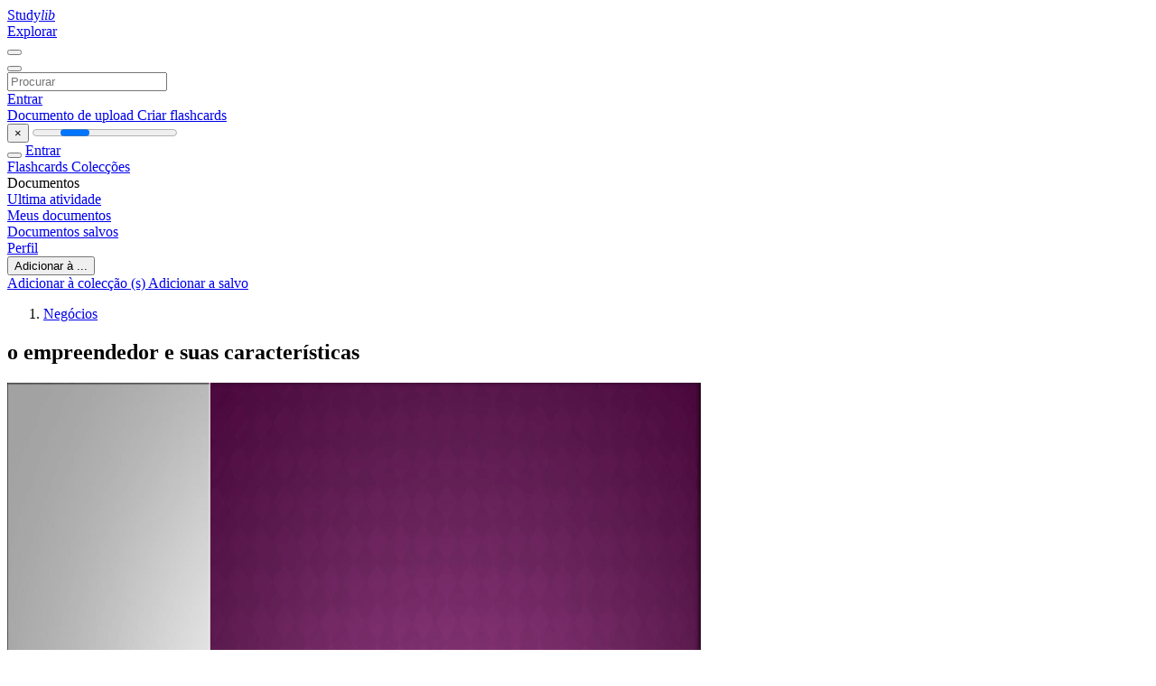

--- FILE ---
content_type: text/html;charset=UTF-8
request_url: https://studylibpt.com/doc/2640546/o-empreendedor-e-suas-caracter%C3%ADsticas
body_size: 10484
content:











































    




























<!DOCTYPE html>
<html lang="pt">
<head>
    











<meta charset="utf-8">
<meta http-equiv="x-dns-prefetch-control" content="on">












<meta name="viewport" content="width=device-width, initial-scale=1, shrink-to-fit=no">
<meta http-equiv="x-ua-compatible" content="ie=edge">


<title>o empreendedor e suas caracter&iacute;sticas</title>


    <meta name="description" content="ensaios gratuitos, ajuda com a li&ccedil;&atilde;o de casa, flashcards, trabalhos de pesquisa, relat&oacute;rios de livros, trabalhos acad&ecirc;micos, hist&oacute;ria, ci&ecirc;ncia, pol&iacute;tica">


    <meta name="keywords" content="Ensaios gratuitos, ajuda com a li&ccedil;&atilde;o de casa, flashcards, trabalhos de pesquisa, relat&oacute;rios de livros, trabalhos acad&ecirc;micos, hist&oacute;ria, ci&ecirc;ncia, pol&iacute;tica">





    <meta name="thumbnail" content="//s1.studylibpt.com/store/data/002640546_1-db4c41ca24926d4b06a9b0673ba301a6.png">



    





<link rel="stylesheet" href="/theme/issuu2/design-4/dist/styles/design-4.css?_=1768295451018">










<link rel="apple-touch-icon-precomposed" href="/apple-touch-icon-precomposed.png">
<link rel="apple-touch-icon" sizes="180x180" href="/apple-touch-icon.png">
<link rel="icon" type="image/png" sizes="32x32" href="/favicon-32x32.png">
<link rel="icon" type="image/png" sizes="194x194" href="/favicon-194x194.png">
<link rel="icon" type="image/png" sizes="192x192" href="/android-chrome-192x192.png">
<link rel="icon" type="image/png" sizes="16x16" href="/favicon-16x16.png">
<link rel="mask-icon" href="/safari-pinned-tab.svg" color="#ff6d5a">
<link rel="manifest" href="/site.webmanifest">
<meta name="msapplication-TileColor" content="#fff">
<meta name="msapplication-config" content="/browserconfig.xml">
<meta name="theme-color" content="#fff">




    <meta property="og:title" content="o empreendedor e suas caracter&iacute;sticas"/>


    <meta property="og:description" content="ensaios gratuitos, ajuda com a li&ccedil;&atilde;o de casa, flashcards, trabalhos de pesquisa, relat&oacute;rios de livros, trabalhos acad&ecirc;micos, hist&oacute;ria, ci&ecirc;ncia, pol&iacute;tica">

<meta property="og:type" content="article"/>

    <meta property="og:url" content="https://studylibpt.com/doc/2640546/o-empreendedor-e-suas-caracter&iacute;sticas">


    <meta property="og:image" content="//s1.studylibpt.com/store/data/002640546_1-db4c41ca24926d4b06a9b0673ba301a6.png">

<meta property="og:site_name" content="studylibpt.com">


    <meta name="twitter:title" content="o empreendedor e suas caracter&iacute;sticas">


    <meta name="twitter:description" content="ensaios gratuitos, ajuda com a li&ccedil;&atilde;o de casa, flashcards, trabalhos de pesquisa, relat&oacute;rios de livros, trabalhos acad&ecirc;micos, hist&oacute;ria, ci&ecirc;ncia, pol&iacute;tica">

<meta name="twitter:card" content="summary">

    <meta name="twitter:image" content="//s1.studylibpt.com/store/data/002640546_1-db4c41ca24926d4b06a9b0673ba301a6.png">

<meta name="twitter:site" content="@studylibpt.com">


            

<link rel="preconnect" href="https://s1p.studylibpt.com/store/data/002640546.pdf?k=AwAAAZveggshAAACWAOV9Dnkeyzrkb4sJxSh6c6_VdVr">

<link rel="preconnect" href="https://googleads.g.doubleclick.net/" crossorigin>

<link rel="preload" as="script" href="https://studylibpt.com/viewer_next/web/pdf.viewer2.js">
<link rel="preload" as="script" href="https://studylibpt.com/viewer_next/build/pdf.worker.js">

<link rel="canonical" href="https://studylibpt.com/doc/2640546/o-empreendedor-e-suas-caracter%C3%ADsticas">


<script type="application/ld+json">[{"itemListElement":[{"position":1,"name":"Negócios","item":"https://studylibpt.com/catalog/Neg%C3%B3cios","@type":"ListItem"}],"@context":"https://schema.org","@type":"BreadcrumbList"},{"dateModified":"2019-04-08T20:52:00Z","datePublished":"2017-06-06T11:49:26Z","headline":"o empreendedor e suas características","image":"https://s1.studylibpt.com/store/data/002640546_1-db4c41ca24926d4b06a9b0673ba301a6.png","mainEntityOfPage":{"@id":"https://google.com/article","@type":"WebPage"},"inLanguage":"pt","learningResourceType":"presentation","@context":"https://schema.org","@type":"Article"}]</script>



<script>


	
	
	
	
		var gaVC = 'd';
	

</script>

<style>

#survey
{
	padding: 1rem 22px;
	background-color: #fff8d8;
}

#survey span
{
	font-weight: bold;
}

#survey form
{
	display: inline;
}

#survey output
{
	display: none;
	color: #5bc0de;
	font-weight: bold;
}

#survey p
{
	font-size: 0.5rem;
	margin: 1rem 0 0;
}

#survey .breadcrumb
{
	padding: 0 0 0 1rem;
	margin: 1rem 0 0.5rem;
	border-left: 3px solid #78756e;
}

#survey .answer
{
	font-weight: normal;
	white-space: nowrap;
}

#survey .answer > a
{
	margin-left: .5rem;
}

#survey .answer .fa
{
	font-size: 1.5rem;
}

#survey .rating
{
	unicode-bidi: bidi-override;
	direction: rtl;
	text-align: center;
	font-family: empty;
	font-size: 0;

	margin-left: 1rem;
	white-space: nowrap;
}

#survey .rating > i
{
	display: inline-block;
	position: relative;
	padding-left: 0.5rem;
	font-size: 2rem;
	opacity: 0.4;
	cursor: pointer;
}

#survey .rating > i:hover,
#survey .rating > i:hover ~ i,
#survey .rating > i.active,
#survey .rating > i.active ~ i
{
	opacity: 1;
}

@media (max-width: 767px)
{
#survey
{
	display: none;
}}





</style>
        

<script>
    var gaUserId = 2;
    var gaUserType = 'empty';
</script>



<style>
.above-content
{
    height: 120px;
    max-height: 120px;
}
.above-content > div,
.above-content > div > ins
{
    height: 110px;
    max-height: 110px;
}

.below-content
{
     height: 120px;
	 max-height: 120px;
}
.below-content > div > ins,
.below-content > div
{
	  height: 110px;
	  max-height: 110px;
}
@media (max-width: 567px)
{
    .below-content,
	.below-content > div > ins,
	.below-content > div
	{
		height: initial;
		max-height: initial;
		
	}
}

.sidebar-top-content,
.sidebar-bottom-content
{
    margin-left:-15px;
}
</style>

<script async src="https://www.googletagmanager.com/gtag/js?id=G-67EXP0N352"></script>
<script>
window.dataLayer = window.dataLayer || [];
function gtag(){dataLayer.push(arguments)}
gtag('js', new Date());
gtag('config', 'G-67EXP0N352');
</script>


    <link rel="stylesheet" href="https://fonts.googleapis.com/css?family=Roboto:300,400&display=swap&subset=cyrillic">
<link rel="stylesheet" href="/memtrick_theme-c141f8/dist/theme.css">
<script>
    var Flashcards = {
        lang: 'pt',
        root: "/flashcards",
        themeRoot: '/theme/issuu2/static'
    };
</script>



</head>

<body class="">

    
<noscript><iframe src="//www.googletagmanager.com/ns.html?id=GTM-W26NR3"
height="0" width="0" style="display:none;visibility:hidden"></iframe></noscript>
<script>(function(w,d,s,l,i){w[l]=w[l]||[];w[l].push({'gtm.start':
new Date().getTime(),event:'gtm.js'});var f=d.getElementsByTagName(s)[0],
j=d.createElement(s),dl=l!='dataLayer'?'&l='+l:'';j.async=true;j.src=
'//www.googletagmanager.com/gtm.js?id='+i+dl;f.parentNode.insertBefore(j,f);
})(window,document,'script','dataLayer','GTM-W26NR3');</script>


<nav class="navbar navbar-white navbar-expand-xl">
    <div class="navbar-nav nav flex-nowrap">
        <a class="navbar-brand" href="/">
            
                
                
                    <s class="fa-stack fa-xs">
                        <i class="fas fa-square fa-stack-2x"></i>
                        <i class="fas fa-users-class fa-stack-1x fa-inverse"></i>
                    </s>
                    <span class="hidden-sm-down d-inline-flex">
                        Study<em>lib</em>
                    </span>
                
            
        </a>
        <div class="nav-divider"></div>

        

        
            <a class="nav-item nav-link" href="/catalog/">
                Explorar
            </a>
        

        

        
    </div>

    <button class="navbar-toggler collapsed" type="button"
            data-toggle="collapse" data-target="#navbar">
        <span class="navbar-toggler-icon"></span>
    </button>

    <div class="navbar-collapse collapse" id="navbar">
        <div class="nav-divider"></div>
        <form class="navbar-search form-inline" action="/search/">
            <div class="input-group">
                <div class="input-group-prepend">
                    <button class="form-btn btn btn-outline" type="submit">
                        <i class="fa fa-search"></i>
                    </button>
                </div>
                <input class="form-control" required
                       type="text" name="q" value=""
                       placeholder="Procurar">
            </div>
        </form>

        <div class="navbar-nav ml-auto text-nowrap">
            <div class="nav-divider"></div>

            
                <a class="nav-item nav-link" href="/login">
                    Entrar
                </a>
                <div class="nav-divider"></div>
            

            <div class="navbar-item navbar-text text-initial">
                
                    <a href="/uploadform" class="btn btn-sm btn-secondary"
                       onclick="_ym('document_upload'); return true">
                        Documento de upload
                    </a>
                

                

                
                    <a class="btn btn-sm btn-primary" href="/flashcards/new-pack">
                        Criar flashcards
                    </a>
                
            </div>
        </div>
    </div>
</nav>

<div class="wrapper-default">
    <section class="upload-info my-3">
        <div class="container">
            <button class="close" type="button">&times;</button>
            <progress class="progress" max="100">
                <div class="progress">
                    <span class="progress-bar"></span>
                </div>
            </progress>
        </div>
    </section>

    <div class="row no-gutters flex-nowrap">
        <nav class="sidebar collapse bg-white
                
                "
             id="sidebar">

            <div class="sidebar-wrapper">
                
                <div class="sidebar-header sidebar-list-group-item--theme active text-truncate mt-2 py-1 d-flex align-items-baseline">
                    <button class="sidebar-toggle btn btn-transparent" type="button" data-toggle="collapse" data-target="#sidebar">
                        <i class="fa fa-home"></i>
                    </button>
                    <a class="sidebar-list-group-item--theme active flex-fill" href="/dashboard">
                        Entrar
                    </a>
                </div>

                <div class="list-group">
                    
                        
                            
                            
                            
                                <a class="list-group-item list-group-item-action sidebar-item
                                        "
                                   href="/flashcards/">

                                    <i class="fa fa-fw fa-brain"></i>
                                    Flashcards
                                </a>
                            
                        
                    
                        
                            
                            
                            
                                <a class="list-group-item list-group-item-action sidebar-item
                                        "
                                   href="/collections/">

                                    <i class="fa fa-fw fa-archive"></i>
                                    Colecções
                                </a>
                            
                        
                    
                        
                            
                                <div class="sidebar-item list-group-divider"></div>
                            
                            
                            
                        
                    
                        
                            
                            
                                <div class="list-group-item list-group-item-action sidebar-item
                                        "
                                     href="#documents_list" data-toggle="list">

                                    <i class="fa fa-fw fa-file"></i>
                                    Documentos

                                    <div class="list-group text-muted" id="documents_list">
                                        
                                            <a class="list-group-item list-group-item-action" href="/documents/activity">
                                                <i class="fa fa-fw fa-clock mt-1 float-left"></i>
                                                <div class="text-truncate">
                                                    Ultima atividade
                                                </div>
                                            </a>
                                        
                                            <a class="list-group-item list-group-item-action" href="/documents/">
                                                <i class="fa fa-fw fa-folder-open mt-1 float-left"></i>
                                                <div class="text-truncate">
                                                    Meus documentos
                                                </div>
                                            </a>
                                        
                                            <a class="list-group-item list-group-item-action" href="/documents/saved">
                                                <i class="fa fa-fw fa-bookmark mt-1 float-left"></i>
                                                <div class="text-truncate">
                                                    Documentos salvos
                                                </div>
                                            </a>
                                        
                                    </div>
                                </div>
                            
                            
                        
                    
                        
                            
                                <div class="sidebar-item list-group-divider"></div>
                            
                            
                            
                        
                    
                        
                            
                            
                            
                                <a class="list-group-item list-group-item-action sidebar-item
                                        "
                                   href="/profile">

                                    <i class="fa fa-fw fa-cog"></i>
                                    Perfil
                                </a>
                            
                        
                    

                    
                </div>
            </div>
        </nav>

        <script>
            try {
                window.addEventListener('orientationchange', function () {
                    if (screen.availWidth < 640) {
                        document.getElementById('sidebar').classList.remove('show');
                    }
                });
                window.dispatchEvent(new Event('orientationchange'));
            } catch (e) {
            }
        </script>

        
            

            
                <div class="col container 
                         container-wide 
                        ">
                    

    
        <section class="viewerX p-md-3 p-lg-0">
            <div class="row">
                <div class="col-lg-9">
                	
						<div class="viewerX-header clearfix">
							<div class="btn-group float-right m-3 ml-0">
								

								
									<button class="btn btn-outline-secondary btn-sm dropdown-toggle rounded-pill"
											type="button" data-toggle="dropdown">
										Adicionar à ...
									</button>

									<div class="dropdown-menu dropdown-menu-right">
										<a class="dropdown-item" href="#"
										   data-toggle="modal" data-target="#collection-actions">
											Adicionar à colecção (s)
										</a>
										
											<a class="dropdown-item" id="saved" href="#"
											   data-action="add">
												
													
													
														Adicionar a salvo
													
												
											</a>
										
									</div>
								
							</div>

							<div class="panel mt-lg-3 pb-2">
								<ol class="breadcrumb mb-0 pt-1 pb-0 hidden-lg-down">
									
										
											
												<li class="breadcrumb-item">
													<a href="/catalog/Neg%C3%B3cios">Neg&oacute;cios</a>
												</li>
											
										
										
									
								</ol>

								

								<h1 class="mx-3 my-md-2 pt-2 pb-0 text-truncate2">o empreendedor e suas caracter&iacute;sticas</h1>

								
							</div>
						</div>
					

					

                    
                        
                        
                            <div class="viewerX-text">
                                <img class="img-fluid w-100 my-3" width="768" height="994"
                                    src="//s1.studylibpt.com/store/data/002640546_1-db4c41ca24926d4b06a9b0673ba301a6-768x994.png" title="o empreendedor e suas caracter&iacute;sticas">
                                <pre class="bg-white p-3" style="white-space:pre-line">O EMPREENDEDOR E SUAS
CARACTER&amp;Iacute;STICAS
O
empreendedor &amp;eacute; dotado de sensibilidade
para os neg&amp;oacute;cios, tino financeiro e
capacidade de identificar oportunidades.
[...]. Por ter criatividade e um alto n&amp;iacute;vel de
energia, demonstra imagina&amp;ccedil;&amp;atilde;o e
perseveran&amp;ccedil;a.
(Chiavenato, 2008 p. 7)
 Senso
de oportunidade (vision&amp;aacute;rios)
 Domin&amp;acirc;ncia
 Agressividade e energia para realizar
 Autoconfian&amp;ccedil;a
 S&amp;atilde;o otimistas e apaixonados pelo que fazem
 Dinamismo
 Independ&amp;ecirc;ncia criam seu pr&amp;oacute;prio futuro
 Persist&amp;ecirc;ncia
 Flexibilidade e resist&amp;ecirc;ncia a frustra&amp;ccedil;&amp;otilde;es
 Criatividade
 Propens&amp;atilde;o
ao risco
 Lideran&amp;ccedil;a carism&amp;aacute;tica
 Habilidade de equilibrar sonho e realiza&amp;ccedil;&amp;atilde;o
 Habilidade de relacionamento
 Criam valor para a sociedade
 Possuem conhecimento
</pre>
                            </div>
                        
                        
                    

                    
                        <div class="panel mt-3 mb-md-3 p-3">
                            <h5 class="mb-3">
                                Documentos relacionados
                            </h5>
                            <div class="row">
                                
                                    <div class="col-lg-3 col-md-4 col-sm-6">
                                        <div class="card thumbnail-2 shadow-sm mb-3">
    <div class="card-img-top p-3">
        <a class="d-block" href="/doc/102131/cap%C3%ADtulo-14---estrutura-do-plano-de-neg%C3%B3cios">
            <img class="img-fluid w-100"  src="//s1.studylibpt.com/store/data/000102131_1-ef31b900b471ffbbb8f2fee9f43cce5c-300x300.png"
                alt="Cap&iacute;tulo 14 - ESTRUTURA DO PLANO DE NEG&Oacute;CIOS" width="300px" height="300px">
        </a>
    </div>
    <div class="card-body p-3">
        <a class="card-link stretched-link" href="/doc/102131/cap%C3%ADtulo-14---estrutura-do-plano-de-neg%C3%B3cios" title="Cap&iacute;tulo 14 - ESTRUTURA DO PLANO DE NEG&Oacute;CIOS">
            <div class="text-truncate3">Cap&iacute;tulo 14 - ESTRUTURA DO PLANO DE NEG&Oacute;CIOS</div>
        </a>
    </div>
</div>

                                    </div>
                                
                                    <div class="col-lg-3 col-md-4 col-sm-6">
                                        <div class="card thumbnail-2 shadow-sm mb-3">
    <div class="card-img-top p-3">
        <a class="d-block" href="/doc/3129188/organiza%C3%A7oes">
            <img class="img-fluid w-100"  src="//s1.studylibpt.com/store/data/003129188_1-d3a7ecb07ae2f06e39b40bb1e7ab6d13-300x300.png"
                alt="organiza&ccedil;oes" width="300px" height="300px">
        </a>
    </div>
    <div class="card-body p-3">
        <a class="card-link stretched-link" href="/doc/3129188/organiza%C3%A7oes" title="organiza&ccedil;oes">
            <div class="text-truncate3">organiza&ccedil;oes</div>
        </a>
    </div>
</div>

                                    </div>
                                
                                    <div class="col-lg-3 col-md-4 col-sm-6">
                                        <div class="card thumbnail-2 shadow-sm mb-3">
    <div class="card-img-top p-3">
        <a class="d-block" href="/doc/452641/sum%C3%A1rio-executivo---incubadora-unifacs">
            <img class="img-fluid w-100"  src="//s1.studylibpt.com/store/data/000452641_1-0d9f9d1c3cf60ff2a3400e765e4c2978-300x300.png"
                alt="Sum&aacute;rio Executivo - Incubadora UNIFACS" width="300px" height="300px">
        </a>
    </div>
    <div class="card-body p-3">
        <a class="card-link stretched-link" href="/doc/452641/sum%C3%A1rio-executivo---incubadora-unifacs" title="Sum&aacute;rio Executivo - Incubadora UNIFACS">
            <div class="text-truncate3">Sum&aacute;rio Executivo - Incubadora UNIFACS</div>
        </a>
    </div>
</div>

                                    </div>
                                
                                    <div class="col-lg-3 col-md-4 col-sm-6">
                                        <div class="card thumbnail-2 shadow-sm mb-3">
    <div class="card-img-top p-3">
        <a class="d-block" href="/doc/6271614/atividade-avaliativa---empreendedorismo---ana-luiza-do-co...">
            <img class="img-fluid w-100"  src="//s1.studylibpt.com/store/data/006271614_1-32e7334092dae44c4521fefd75f43493-300x300.png"
                alt="ATIVIDADE AVALIATIVA - EMPREENDEDORISMO - ANA LUIZA DO COUTO MELO - 6 A" width="300px" height="300px">
        </a>
    </div>
    <div class="card-body p-3">
        <a class="card-link stretched-link" href="/doc/6271614/atividade-avaliativa---empreendedorismo---ana-luiza-do-co..." title="ATIVIDADE AVALIATIVA - EMPREENDEDORISMO - ANA LUIZA DO COUTO MELO - 6 A">
            <div class="text-truncate3">ATIVIDADE AVALIATIVA - EMPREENDEDORISMO - ANA LUIZA DO COUTO MELO - 6 A</div>
        </a>
    </div>
</div>

                                    </div>
                                
                                    <div class="col-lg-3 col-md-4 col-sm-6">
                                        <div class="card thumbnail-2 shadow-sm mb-3">
    <div class="card-img-top p-3">
        <a class="d-block" href="/doc/315938/o-empreendedorismo-e-o-c%C3%A9rebro-humano--texto-retr%C3%A1til-">
            <img class="img-fluid w-100"  src="//s1.studylibpt.com/store/data/000315938_1-bcfa9b630e290698f55a5d2680bfb501-300x300.png"
                alt="O Empreendedorismo e o C&eacute;rebro Humano (texto retr&aacute;til)" width="300px" height="300px">
        </a>
    </div>
    <div class="card-body p-3">
        <a class="card-link stretched-link" href="/doc/315938/o-empreendedorismo-e-o-c%C3%A9rebro-humano--texto-retr%C3%A1til-" title="O Empreendedorismo e o C&eacute;rebro Humano (texto retr&aacute;til)">
            <div class="text-truncate3">O Empreendedorismo e o C&eacute;rebro Humano (texto retr&aacute;til)</div>
        </a>
    </div>
</div>

                                    </div>
                                
                                    <div class="col-lg-3 col-md-4 col-sm-6">
                                        <div class="card thumbnail-2 shadow-sm mb-3">
    <div class="card-img-top p-3">
        <a class="d-block" href="/doc/2196623/ser-empreendedor">
            <img class="img-fluid w-100"  src="//s1.studylibpt.com/store/data/002196623_1-fab81a437fa116ca7721388a29449c7b-300x300.png"
                alt="Ser Empreendedor" width="300px" height="300px">
        </a>
    </div>
    <div class="card-body p-3">
        <a class="card-link stretched-link" href="/doc/2196623/ser-empreendedor" title="Ser Empreendedor">
            <div class="text-truncate3">Ser Empreendedor</div>
        </a>
    </div>
</div>

                                    </div>
                                
                                    <div class="col-lg-3 col-md-4 col-sm-6">
                                        <div class="card thumbnail-2 shadow-sm mb-3">
    <div class="card-img-top p-3">
        <a class="d-block" href="/doc/249321/concurso-plano-de-neg%C3%B3cios">
            <img class="img-fluid w-100"  src="//s1.studylibpt.com/store/data/000249321_1-78b265d83be1c521bf3e9a14e96ef542-300x300.png"
                alt="Concurso Plano de Neg&oacute;cios" width="300px" height="300px">
        </a>
    </div>
    <div class="card-body p-3">
        <a class="card-link stretched-link" href="/doc/249321/concurso-plano-de-neg%C3%B3cios" title="Concurso Plano de Neg&oacute;cios">
            <div class="text-truncate3">Concurso Plano de Neg&oacute;cios</div>
        </a>
    </div>
</div>

                                    </div>
                                
                                    <div class="col-lg-3 col-md-4 col-sm-6">
                                        <div class="card thumbnail-2 shadow-sm mb-3">
    <div class="card-img-top p-3">
        <a class="d-block" href="/doc/42696/acessar-conte%C3%BAdo">
            <img class="img-fluid w-100"  src="//s1.studylibpt.com/store/data/000042696_1-29be36a9105e367492bcb321f082fa0c-300x300.png"
                alt="Acessar Conte&uacute;do" width="300px" height="300px">
        </a>
    </div>
    <div class="card-body p-3">
        <a class="card-link stretched-link" href="/doc/42696/acessar-conte%C3%BAdo" title="Acessar Conte&uacute;do">
            <div class="text-truncate3">Acessar Conte&uacute;do</div>
        </a>
    </div>
</div>

                                    </div>
                                
                                    <div class="col-lg-3 col-md-4 col-sm-6">
                                        <div class="card thumbnail-2 shadow-sm mb-3">
    <div class="card-img-top p-3">
        <a class="d-block" href="/doc/1293359/a-m%C3%BAsica-na-creche">
            <img class="img-fluid w-100"  src="//s1.studylibpt.com/store/data/001293359_1-a7d09224d48eed18eba3f2c347002e33-300x300.png"
                alt="A M&Uacute;SICA NA CRECHE" width="300px" height="300px">
        </a>
    </div>
    <div class="card-body p-3">
        <a class="card-link stretched-link" href="/doc/1293359/a-m%C3%BAsica-na-creche" title="A M&Uacute;SICA NA CRECHE">
            <div class="text-truncate3">A M&Uacute;SICA NA CRECHE</div>
        </a>
    </div>
</div>

                                    </div>
                                
                                    <div class="col-lg-3 col-md-4 col-sm-6">
                                        <div class="card thumbnail-2 shadow-sm mb-3">
    <div class="card-img-top p-3">
        <a class="d-block" href="/doc/1036137/apresenta%C3%A7%C3%A3o---revista-cesumar">
            <img class="img-fluid w-100"  src="//s1.studylibpt.com/store/data/001036137_1-b871f536ce0fe493e98095452e95f996-300x300.png"
                alt="apresenta&ccedil;&atilde;o - Revista Cesumar" width="300px" height="300px">
        </a>
    </div>
    <div class="card-body p-3">
        <a class="card-link stretched-link" href="/doc/1036137/apresenta%C3%A7%C3%A3o---revista-cesumar" title="apresenta&ccedil;&atilde;o - Revista Cesumar">
            <div class="text-truncate3">apresenta&ccedil;&atilde;o - Revista Cesumar</div>
        </a>
    </div>
</div>

                                    </div>
                                
                                    <div class="col-lg-3 col-md-4 col-sm-6">
                                        <div class="card thumbnail-2 shadow-sm mb-3">
    <div class="card-img-top p-3">
        <a class="d-block" href="/doc/4566839/microsoft-word-viewer---anti-spam">
            <img class="img-fluid w-100"  src="//s1.studylibpt.com/store/data/004566839_1-99f92916856d869d824bc1bc01e3c20d-300x300.png"
                alt="Microsoft Word Viewer - ANTI-SPAM" width="300px" height="300px">
        </a>
    </div>
    <div class="card-body p-3">
        <a class="card-link stretched-link" href="/doc/4566839/microsoft-word-viewer---anti-spam" title="Microsoft Word Viewer - ANTI-SPAM">
            <div class="text-truncate3">Microsoft Word Viewer - ANTI-SPAM</div>
        </a>
    </div>
</div>

                                    </div>
                                
                                    <div class="col-lg-3 col-md-4 col-sm-6">
                                        <div class="card thumbnail-2 shadow-sm mb-3">
    <div class="card-img-top p-3">
        <a class="d-block" href="/doc/377797/valores-da-sociedade-brasileira-em-rela%C3%A7%C3%A3o-ao-trabalho">
            <img class="img-fluid w-100"  src="//s1.studylibpt.com/store/data/000377797_1-2676badf04d1d8320b5f0915a8d337a9-300x300.png"
                alt="Valores da sociedade brasileira em rela&ccedil;&atilde;o ao trabalho" width="300px" height="300px">
        </a>
    </div>
    <div class="card-body p-3">
        <a class="card-link stretched-link" href="/doc/377797/valores-da-sociedade-brasileira-em-rela%C3%A7%C3%A3o-ao-trabalho" title="Valores da sociedade brasileira em rela&ccedil;&atilde;o ao trabalho">
            <div class="text-truncate3">Valores da sociedade brasileira em rela&ccedil;&atilde;o ao trabalho</div>
        </a>
    </div>
</div>

                                    </div>
                                
                            </div>
                        </div>
                    
                </div>

                <div class="col-lg-3">
                    <div class="viewerX-sidebar">
                        

                        <div class="panel mt-md-3 p-3">
                            
                                
                                <a class="btn btn-warning btn-block mb-4" id="download"
                                       
                                       href="/download/2640546" rel="nofollow"
                                       onclick="_ym('document_download');return true">
                                    <span class="fa fa-fw fa-file-pdf"></span>
                                    Download
                                </a>
                            

							

                            


							
                            
                            
                        </div>

                        
                    </div>
                </div>
            </div>
        </section>
    
    


<div class="modal" id="collection-actions" tabindex="-1">
    <div class="modal-dialog">
        <div class="modal-content">
            <div class="modal-header">
                <h5 class="modal-title">
                    Adicionar este documento para recolha (s)
                </h5>
                <button class="close" id="collection-close" type="button" data-dismiss="modal">
                    <span class="far fa-times-circle"></span>
                </button>
            </div>
            <div class="modal-body">
                <div id="collection-dialog">
                    <p>
                        Você pode adicionar este documento para sua coleção de estudo (s)
                    </p>
                    
                        
                            <a class="btn btn-sm btn-primary float-right" href="/login">
                                Assinar em
                            </a>
                            Disponível apenas para usuários autorizados
                        
                        
                    
                </div>
                <div class="collapse" id="collection-create">
                    <form method="post">
                        <div class="form-group">
                            <label for="collection-title">
                                Título
                            </label>
                            <input class="form-control" id="collection-title"
                                   type="text" name="name" min="1" required
                                   placeholder="Digite o título coleção">
                        </div>
                        <div class="form-group">
                            <label for="collection-description">
                                Descrição
                                <span class="text-muted font-weight-normal">
                                    (opcional)
                                </span>
                            </label>
                            <textarea class="form-control" id="collection-description"
                                  name="description" rows="3"
                                  placeholder="Digite descrição da coleção"></textarea>
                        </div>
                        <div class="form-group">
                            <label>
                                Visível para
                            </label>
                            <span class="ml-4 pt-1">
                                <div class="custom-control custom-radio custom-control-inline">
                                    <input class="custom-control-input" id="collection-public"
                                           type="radio" name="public" value="true" checked>
                                    <label class="custom-control-label" for="collection-public">
                                        Todos
                                    </label>
                                </div>
                                <div class="custom-control custom-radio custom-control-inline">
                                    <input class="custom-control-input" id="collection-private"
                                           type="radio" name="public" value="false">
                                    <label class="custom-control-label" for="collection-private">
                                        Apenas eu
                                    </label>
                                </div>
                            </span>
                            <button class="btn btn-sm btn-primary float-right" type="submit">
                                Criar coleção
                            </button>
                        </div>
                    </form>
                </div>
            </div>
        </div>
    </div>
</div>

<div class="modal" id="saved-actions" tabindex="-1">
    <div class="modal-dialog">
        <div class="modal-content">
            <div class="modal-header">
                <h5 class="modal-title">
                    Adicionar este documento para salva
                </h5>
                <button class="close" type="button" data-dismiss="modal">
                    <span class="far fa-times-circle"></span>
                </button>
            </div>
            <div class="modal-body">
                <p>
                    Você pode adicionar este documento para a sua lista salva
                </p>
                <a class="btn btn-sm btn-primary float-right" href="/login">
                    Assinar em
                </a>
                Disponível apenas para usuários autorizados
            </div>
        </div>
    </div>
</div>

                </div>
            

            
        
    </div>
</div>


    <footer class="footer2">
        <div class="container container-wide">
            <div class="row">
                <div class="col-md-6 bordered">
                    <div class="row">
                        <div class="col-6">
                            <div class="navigation">
                                <h6>Produtos</h6>
                                <nav class="nav flex-column text-white">




<a class="nav-item nav-link" href="/catalog/">Documentos</a>

    <a class="nav-item nav-link" href="/flashcards/explorer">Flashcards</a>






</nav>
                            </div>
                        </div>

                        <div class="col-6">
                            <div class="navigation">
                                <h6>Suporte</h6>
                                <nav class="nav flex-column">




<a class="nav-item nav-link" href="/abuse">Denúncia</a>
<a class="nav-item nav-link" href="/public/partners">Parceiros</a>
</nav>
                            </div>
                        </div>
                    </div>

                    <div class="copyright">
                        




<div class="my-3">&copy; 2013 - 2026 studylibpt.com todas as outras marcas registradas e direitos autorais são de propriedade de seus respectivos proprietários</div>


        <a class="mr-3" href="/privacy" onclick="
            return window.__tcfapi && !!window.__tcfapi('displayConsentUi',2,(()=>{}))">
    Privacidade</a>

        <a class="" href="/terms">
    Termos</a>



                    </div>
                </div>

                <div class="col-md-5 offset-md-1">
                    <div class="suggestion mt-4 pt-3">
                        




<h3>Faça uma sugestão</h3>
<p>Você encontrou erros na interface ou nos textos? Ou você sabe como melhorar a StudyLib interface do usuário? Sinta-se à vontade para enviar sugestões. É muito importante para nós!</p>
<button class="btn btn-primary btn-suggestion" id="feedback-btn" type="button" data-toggle="modal" data-target="#feedback">
    Adicionar feedback
</button>

                    </div>
                </div>
            </div>
        </div>
    </footer>


<div class="modal" id="feedback" tabindex="-1">
    <div class="modal-dialog modal-dialog-centered modal-lg">
        <div class="modal-content">
            <div class="modal-header">
                <h5 class="modal-title">&nbsp;</h5>
                <button class="close" id="collection-close" type="button" data-dismiss="modal">
                    <span class="far fa-times-circle"></span>
                </button>
            </div>
            <div class="modal-body">
                <h4 class="mb-2 text-center" id="feedback-msg">
                    Sugira-nos como melhorar StudyLib
                </h4>

                <p class="text-muted text-center">
                    (Para reclamações, use
                    <a class="text-primary" href="/abuse">
                        outro formulário
                    </a>)
                </p>

                <form>
                    <input type="hidden" name="url" id="feedback-url">
                    <div class="form-group">
                        <textarea class="form-control" required
                                  name="message" rows="10" min="4"
                                  placeholder="Escreva suas preocupações, sugestões e ideias aqui..."></textarea>
                    </div>
                    <div class="form-group row">
                        <div class="col-sm-6">
                            <label for="feedback_email" style="font-weight:500">
                                Seu email
                            </label>
                            <p class="text-muted small">
                                Entre se quiser receber resposta
                            </p>
                            <input class="form-control" id="feedback_email"
                                   type="email" name="email"
                                   pattern="^[^\s@]+@[^\s@]{2,}\.[^\s@]{2,}$"
                                   placeholder="Digite o email">
                        </div>
                        <div class="col-sm-6">
                            <p class="mt-3 mt-md-0" style="font-weight:500">
                                Nos avalie
                            </p>
                            <div class="custom-control custom-radio custom-control-inline">
                                <input class="custom-control-input" id="feedback_rating_1"
                                       type="radio" name="rating" value="1"/>
                                <label class="custom-control-label" for="feedback_rating_1">1</label>
                            </div>
                            <div class="custom-control custom-radio custom-control-inline">
                                <input class="custom-control-input" id="feedback_rating_2"
                                       type="radio" name="rating" value="2"/>
                                <label class="custom-control-label" for="feedback_rating_2">2</label>
                            </div>
                            <div class="custom-control custom-radio custom-control-inline">
                                <input class="custom-control-input" id="feedback_rating_3"
                                       type="radio" name="rating" value="3"/>
                                <label class="custom-control-label" for="feedback_rating_3">3</label>
                            </div>
                            <div class="custom-control custom-radio custom-control-inline">
                                <input class="custom-control-input" id="feedback_rating_4"
                                       type="radio" name="rating" value="4"/>
                                <label class="custom-control-label" for="feedback_rating_4">4</label>
                            </div>
                            <div class="custom-control custom-radio custom-control-inline">
                                <input class="custom-control-input" id="feedback_rating_5"
                                       type="radio" name="rating" value="5"/>
                                <label class="custom-control-label" for="feedback_rating_5">5</label>
                            </div>
                        </div>
                    </div>

                    <div class="float-right">
                        <button class="btn btn-link" type="button" data-dismiss="modal">
                            Cancelar
                        </button>
                        <button class="btn btn-primary" type="submit">
                            Mandar
                        </button>
                    </div>
                </form>
            </div>
        </div>
    </div>
</div>

<script>
var FileAPI =
{
    debug: false,
    withCredentials: false,
    staticPath: '/theme/common/static/fileapi@2.2.0/dist/',
    storeUrl: '//s1.studylibpt.com/store/upload',
    currentUserId: '2' || 2,
    afterUploadRedirect: '//studylibpt.com/afterupload'.replace(window.location.hostname, window.location.host)
};
</script>

<!-- /theme/common/static -->
<script data-cfasync="false" src="/theme/issuu2/design-4/dist/scripts/design-4.js?_=1768295451018"></script>

<script src="/memtrick_theme-c141f8/dist/ui.js"></script>

    

<script>
function sendToAnalytics(o)
{
    if (typeof ga === 'function')
    {
        ga('send', { hitType: 'event' /*, params */ });
    }

    if (typeof _gaq === 'object')
    {
        _gaq.push([ '_trackEvent' /*, params */ ]);
    }
}

function scrollToViewport()
{
    $('html').stop().animate(
    {
        scrollTop: $('.viewerX-header').offset().top
    },
    1000);
}

setTimeout(scrollToViewport, 1000);
$(window).on('orientationchange', scrollToViewport);

function collectionItem(value)
{
    return $(
        '<label class="btn btn-sm btn-outline-primary mr-2 mb-2 ' +
            (value.checked && 'active') + '">' +
        '<input type="checkbox" name="groupId" value="' + value.id + '" ' +
            (value.checked && 'checked') + '>' + value.name + '</label>')
        .prependTo('#collection-list');
}

function collectionState(value)
{
    $('#collection-dialog')[value === 'dialog' ? 'show' : 'hide']();
    $('#collection-create')[value === 'create' ? 'show' : 'hide']();
}

$('#collection-actions')
    .on('show.bs.modal', function()
    {
        $.get('/collection/list', function(data)
        {
            $('#collection-list').empty();
            $('#collection-load').hide();

            for (var i = data.length; i--;)
            {
                collectionItem(data[i]);
            }
        });
    })
    .on('hide.bs.modal', function()
    {
        $('#collection-load').show();
        collectionState('dialog');
    });

$('#collection-new').on('click', function()
{
    collectionState('create');
});

$('#collection-create form').on('submit', function()
{
    $.post('/collection/create', $(this).serialize(), function(data)
    {
        if (data && data.success)
        {
            collectionItem(
            {
                id: data.groupId,
                name: data.groupName,
                checked: data.success
            });
            collectionState('dialog');
        }
    });

    return false;
});

$('#collection-save').on('click', function()
{
    var params = $('#collection-list').serialize();
    if (params)
    {
        $.post('/collection/addDocument',
            params + '&docId=2640546', function()
        {
            $('#collection-actions').modal('hide');
        });
    }
});

$('#saved').on('click', function()
{
    if (true)
    {
        $('#saved-actions').modal('show');
        return;
    }

    var self = $(this);
    $.ajax(
    {
        method: 'GET',
        url: '/documents/' + 2640546 +'/' +
            self.data('action') + 'Favorite'
    })
    .done(function(data)
    {
        if (!data)
        {
            alert('Fail to add/remove favorite');
            return;
        }

        if (self.data('action') !== 'add')
        {
            self.text('Adicionar a salvo');
            self.data('action', 'add');
        }
        else
        {
            self.text("Retire do salvo");
            self.data('action', 'remove');
        }
    })
    .fail(function(error)
    {
        alert('Fail to add/remove favorite\n\n' + error);
    });
});


$('#survey')
    .on('click', 'button.close', function()
    {
        $('#survey').hide();

        if (typeof ga === 'function')
        {
            ga('send',
            {
                hitType: 'event',
                eventCategory: 'survey-classify ',
                eventAction: 'close'
            });
        }

        if (typeof _gaq === 'object')
        {
            _gaq.push(['_trackEvent', 'survey-classify ', 'close']);
        }
    })
    .on('click', '.answer > a', function()
    {
        $('#survey form').hide(0);
        $('#survey output').show(0);
        $('#survey').delay(5000).hide(0);

        if (typeof ga === 'function')
        {
            ga('send',
            {
                hitType: 'event',
                eventCategory: 'survey-classify ',
                eventAction: 'classify ',
                eventLabel: "2640546",
                eventValue: +$(this).data('value') || 0
            });
        }

        if (typeof _gaq === 'object')
        {
            _gaq.push(['_trackEvent', 'survey-classify ', 'classify ',
                "2640546", +$(this).data('value') || 0]);
        }
    })
    .on('click', '.rating > i', function()
    {
        $('#survey form').hide(0);
        $('#survey output').show(0);
        $('#survey').delay(5000).hide(0);
    });





</script>
<script>function _ym() {}</script>

<script type="text/javascript" >
(function(m,e,t,r,i,k,a){m[i]=m[i]||function(){(m[i].a=m[i].a||[]).push(arguments)};
m[i].l=1*new Date();k=e.createElement(t),a=e.getElementsByTagName(t)[0],k.async=1,k.src=r,a.parentNode.insertBefore(k,a)})
(window, document, "script", "https://mc.yandex.ru/metrika/tag.js", "ym");

ym(45167883, "init", {
    id:45167883,
    clickmap:true,
    trackLinks:true,
    accurateTrackBounce:true,
    webvisor:false
});
function _ym(target, params, callback, ctx)
{
    ym('45167883', 'reachGoal', target, params, callback, ctx);
}
</script>
<noscript><div><img src="https://mc.yandex.ru/watch/45167883" style="position:absolute; left:-9999px;" alt="" /></div></noscript>

<script defer src="https://static.cloudflareinsights.com/beacon.min.js/vcd15cbe7772f49c399c6a5babf22c1241717689176015" integrity="sha512-ZpsOmlRQV6y907TI0dKBHq9Md29nnaEIPlkf84rnaERnq6zvWvPUqr2ft8M1aS28oN72PdrCzSjY4U6VaAw1EQ==" data-cf-beacon='{"version":"2024.11.0","token":"a5cd5088d89d434bb8dfdbfed0af2a11","r":1,"server_timing":{"name":{"cfCacheStatus":true,"cfEdge":true,"cfExtPri":true,"cfL4":true,"cfOrigin":true,"cfSpeedBrain":true},"location_startswith":null}}' crossorigin="anonymous"></script>
</body>
</html>

